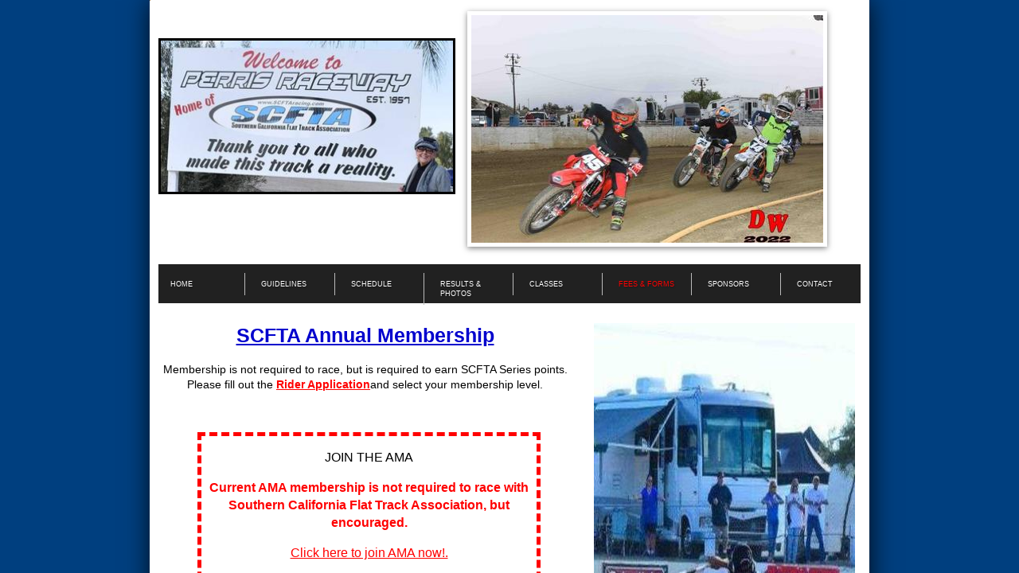

--- FILE ---
content_type: text/html; charset=utf-8
request_url: http://www.scftaracing.com/fees---forms.html
body_size: 9366
content:
 <!DOCTYPE html><html lang="en" dir="ltr" data-tcc-ignore=""><head><title>SCFTA Racing Forms, Fees & Track Rental Info</title><meta http-equiv="content-type" content="text/html; charset=UTF-8"><meta http-equiv="X-UA-Compatible" content="IE=edge,chrome=1"><link rel="stylesheet" type="text/css" href="site.css?v="><script> if (typeof ($sf) === "undefined") { $sf = { baseUrl: "https://img1.wsimg.com/wst/v7/WSB7_J_20240326_1006_WSB-20055_4751/v2", skin: "app", preload: 0, require: { jquery: "https://img1.wsimg.com/wst/v7/WSB7_J_20240326_1006_WSB-20055_4751/v2/libs/jquery/jq.js", paths: { "wsbcore": "common/wsb/core", "knockout": "libs/knockout/knockout" } } }; } </script><script id="duel" src="//img1.wsimg.com/starfield/duel/v2.5.8/duel.js?appid=O3BkA5J1#TzNCa0E1SjF2Mi41Ljdwcm9k"></script><script> define('jquery', ['jq!starfield/jquery.mod'], function(m) { return m; }); define('appconfig', [], { documentDownloadBaseUrl: 'http://nebula.wsimg.com' }); </script><link rel="shortcut icon" href="//nebula.phx3.secureserver.net/4131e36957b16fc43669d1e12874eae7?AccessKeyId=A4C23F66B51B3B5FEFFA&disposition=0&alloworigin=1"><script src="https://www.paypal.com/sdk/js?client-id=AfSNbvQROhptMabvMOi3IpPCXBGzqe82Cu5sZFsnym1yRHHhQIEm8dq6yvvraqEMlvPzBn2NTHL34gr6&amp;components=messages" data-namespace="PayPalSDK"></script><meta http-equiv="Content-Location" content="fees---forms.html"><meta name="generator" content="Starfield Technologies; Website Builder 7.0.5350"><meta name="description" content="SCFTA Racing Forms, Fees & Track Rental Info"><meta property="og:type" content="website"><meta property="og:title" content="SCFTA Racing Forms, Fees & Track Rental Info"><meta property="og:site_name" content="Southern California Flat Track Association"><meta property="og:url" content="http://www.scftaracing.com/fees---forms.html"><meta property="og:description" content="SCFTA Racing Forms, Fees & Track Rental Info"><meta property="og:image" content="//nebula.wsimg.com/0e772b5e706cff3228258cd8d7935077?AccessKeyId=A4C23F66B51B3B5FEFFA&disposition=0&alloworigin=1"></head><body><style data-inline-fonts>/* vietnamese */
@font-face {
  font-family: 'Allura';
  font-style: normal;
  font-weight: 400;
  src: url(https://img1.wsimg.com/gfonts/s/allura/v23/9oRPNYsQpS4zjuA_hAgWDto.woff2) format('woff2');
  unicode-range: U+0102-0103, U+0110-0111, U+0128-0129, U+0168-0169, U+01A0-01A1, U+01AF-01B0, U+0300-0301, U+0303-0304, U+0308-0309, U+0323, U+0329, U+1EA0-1EF9, U+20AB;
}
/* latin-ext */
@font-face {
  font-family: 'Allura';
  font-style: normal;
  font-weight: 400;
  src: url(https://img1.wsimg.com/gfonts/s/allura/v23/9oRPNYsQpS4zjuA_hQgWDto.woff2) format('woff2');
  unicode-range: U+0100-02BA, U+02BD-02C5, U+02C7-02CC, U+02CE-02D7, U+02DD-02FF, U+0304, U+0308, U+0329, U+1D00-1DBF, U+1E00-1E9F, U+1EF2-1EFF, U+2020, U+20A0-20AB, U+20AD-20C0, U+2113, U+2C60-2C7F, U+A720-A7FF;
}
/* latin */
@font-face {
  font-family: 'Allura';
  font-style: normal;
  font-weight: 400;
  src: url(https://img1.wsimg.com/gfonts/s/allura/v23/9oRPNYsQpS4zjuA_iwgW.woff2) format('woff2');
  unicode-range: U+0000-00FF, U+0131, U+0152-0153, U+02BB-02BC, U+02C6, U+02DA, U+02DC, U+0304, U+0308, U+0329, U+2000-206F, U+20AC, U+2122, U+2191, U+2193, U+2212, U+2215, U+FEFF, U+FFFD;
}
/* cyrillic */
@font-face {
  font-family: 'Amatic SC';
  font-style: normal;
  font-weight: 400;
  src: url(https://img1.wsimg.com/gfonts/s/amaticsc/v28/TUZyzwprpvBS1izr_vOEDuSfQZQ.woff2) format('woff2');
  unicode-range: U+0301, U+0400-045F, U+0490-0491, U+04B0-04B1, U+2116;
}
/* hebrew */
@font-face {
  font-family: 'Amatic SC';
  font-style: normal;
  font-weight: 400;
  src: url(https://img1.wsimg.com/gfonts/s/amaticsc/v28/TUZyzwprpvBS1izr_vOECOSfQZQ.woff2) format('woff2');
  unicode-range: U+0307-0308, U+0590-05FF, U+200C-2010, U+20AA, U+25CC, U+FB1D-FB4F;
}
/* vietnamese */
@font-face {
  font-family: 'Amatic SC';
  font-style: normal;
  font-weight: 400;
  src: url(https://img1.wsimg.com/gfonts/s/amaticsc/v28/TUZyzwprpvBS1izr_vOEBeSfQZQ.woff2) format('woff2');
  unicode-range: U+0102-0103, U+0110-0111, U+0128-0129, U+0168-0169, U+01A0-01A1, U+01AF-01B0, U+0300-0301, U+0303-0304, U+0308-0309, U+0323, U+0329, U+1EA0-1EF9, U+20AB;
}
/* latin-ext */
@font-face {
  font-family: 'Amatic SC';
  font-style: normal;
  font-weight: 400;
  src: url(https://img1.wsimg.com/gfonts/s/amaticsc/v28/TUZyzwprpvBS1izr_vOEBOSfQZQ.woff2) format('woff2');
  unicode-range: U+0100-02BA, U+02BD-02C5, U+02C7-02CC, U+02CE-02D7, U+02DD-02FF, U+0304, U+0308, U+0329, U+1D00-1DBF, U+1E00-1E9F, U+1EF2-1EFF, U+2020, U+20A0-20AB, U+20AD-20C0, U+2113, U+2C60-2C7F, U+A720-A7FF;
}
/* latin */
@font-face {
  font-family: 'Amatic SC';
  font-style: normal;
  font-weight: 400;
  src: url(https://img1.wsimg.com/gfonts/s/amaticsc/v28/TUZyzwprpvBS1izr_vOECuSf.woff2) format('woff2');
  unicode-range: U+0000-00FF, U+0131, U+0152-0153, U+02BB-02BC, U+02C6, U+02DA, U+02DC, U+0304, U+0308, U+0329, U+2000-206F, U+20AC, U+2122, U+2191, U+2193, U+2212, U+2215, U+FEFF, U+FFFD;
}
/* vietnamese */
@font-face {
  font-family: 'Arizonia';
  font-style: normal;
  font-weight: 400;
  src: url(https://img1.wsimg.com/gfonts/s/arizonia/v23/neIIzCemt4A5qa7mv5WOFqwKUQ.woff2) format('woff2');
  unicode-range: U+0102-0103, U+0110-0111, U+0128-0129, U+0168-0169, U+01A0-01A1, U+01AF-01B0, U+0300-0301, U+0303-0304, U+0308-0309, U+0323, U+0329, U+1EA0-1EF9, U+20AB;
}
/* latin-ext */
@font-face {
  font-family: 'Arizonia';
  font-style: normal;
  font-weight: 400;
  src: url(https://img1.wsimg.com/gfonts/s/arizonia/v23/neIIzCemt4A5qa7mv5WPFqwKUQ.woff2) format('woff2');
  unicode-range: U+0100-02BA, U+02BD-02C5, U+02C7-02CC, U+02CE-02D7, U+02DD-02FF, U+0304, U+0308, U+0329, U+1D00-1DBF, U+1E00-1E9F, U+1EF2-1EFF, U+2020, U+20A0-20AB, U+20AD-20C0, U+2113, U+2C60-2C7F, U+A720-A7FF;
}
/* latin */
@font-face {
  font-family: 'Arizonia';
  font-style: normal;
  font-weight: 400;
  src: url(https://img1.wsimg.com/gfonts/s/arizonia/v23/neIIzCemt4A5qa7mv5WBFqw.woff2) format('woff2');
  unicode-range: U+0000-00FF, U+0131, U+0152-0153, U+02BB-02BC, U+02C6, U+02DA, U+02DC, U+0304, U+0308, U+0329, U+2000-206F, U+20AC, U+2122, U+2191, U+2193, U+2212, U+2215, U+FEFF, U+FFFD;
}
/* latin */
@font-face {
  font-family: 'Averia Sans Libre';
  font-style: normal;
  font-weight: 400;
  src: url(https://img1.wsimg.com/gfonts/s/averiasanslibre/v20/ga6XaxZG_G5OvCf_rt7FH3B6BHLMEdVOEoI.woff2) format('woff2');
  unicode-range: U+0000-00FF, U+0131, U+0152-0153, U+02BB-02BC, U+02C6, U+02DA, U+02DC, U+0304, U+0308, U+0329, U+2000-206F, U+20AC, U+2122, U+2191, U+2193, U+2212, U+2215, U+FEFF, U+FFFD;
}
/* latin */
@font-face {
  font-family: 'Cabin Sketch';
  font-style: normal;
  font-weight: 400;
  src: url(https://img1.wsimg.com/gfonts/s/cabinsketch/v23/QGYpz_kZZAGCONcK2A4bGOj8mNhN.woff2) format('woff2');
  unicode-range: U+0000-00FF, U+0131, U+0152-0153, U+02BB-02BC, U+02C6, U+02DA, U+02DC, U+0304, U+0308, U+0329, U+2000-206F, U+20AC, U+2122, U+2191, U+2193, U+2212, U+2215, U+FEFF, U+FFFD;
}
/* vietnamese */
@font-face {
  font-family: 'Francois One';
  font-style: normal;
  font-weight: 400;
  src: url(https://img1.wsimg.com/gfonts/s/francoisone/v22/_Xmr-H4zszafZw3A-KPSZut9zgiRi_Y.woff2) format('woff2');
  unicode-range: U+0102-0103, U+0110-0111, U+0128-0129, U+0168-0169, U+01A0-01A1, U+01AF-01B0, U+0300-0301, U+0303-0304, U+0308-0309, U+0323, U+0329, U+1EA0-1EF9, U+20AB;
}
/* latin-ext */
@font-face {
  font-family: 'Francois One';
  font-style: normal;
  font-weight: 400;
  src: url(https://img1.wsimg.com/gfonts/s/francoisone/v22/_Xmr-H4zszafZw3A-KPSZut9zwiRi_Y.woff2) format('woff2');
  unicode-range: U+0100-02BA, U+02BD-02C5, U+02C7-02CC, U+02CE-02D7, U+02DD-02FF, U+0304, U+0308, U+0329, U+1D00-1DBF, U+1E00-1E9F, U+1EF2-1EFF, U+2020, U+20A0-20AB, U+20AD-20C0, U+2113, U+2C60-2C7F, U+A720-A7FF;
}
/* latin */
@font-face {
  font-family: 'Francois One';
  font-style: normal;
  font-weight: 400;
  src: url(https://img1.wsimg.com/gfonts/s/francoisone/v22/_Xmr-H4zszafZw3A-KPSZut9wQiR.woff2) format('woff2');
  unicode-range: U+0000-00FF, U+0131, U+0152-0153, U+02BB-02BC, U+02C6, U+02DA, U+02DC, U+0304, U+0308, U+0329, U+2000-206F, U+20AC, U+2122, U+2191, U+2193, U+2212, U+2215, U+FEFF, U+FFFD;
}
/* latin-ext */
@font-face {
  font-family: 'Fredericka the Great';
  font-style: normal;
  font-weight: 400;
  src: url(https://img1.wsimg.com/gfonts/s/frederickathegreat/v23/9Bt33CxNwt7aOctW2xjbCstzwVKsIBVV--StxbcVcg.woff2) format('woff2');
  unicode-range: U+0100-02BA, U+02BD-02C5, U+02C7-02CC, U+02CE-02D7, U+02DD-02FF, U+0304, U+0308, U+0329, U+1D00-1DBF, U+1E00-1E9F, U+1EF2-1EFF, U+2020, U+20A0-20AB, U+20AD-20C0, U+2113, U+2C60-2C7F, U+A720-A7FF;
}
/* latin */
@font-face {
  font-family: 'Fredericka the Great';
  font-style: normal;
  font-weight: 400;
  src: url(https://img1.wsimg.com/gfonts/s/frederickathegreat/v23/9Bt33CxNwt7aOctW2xjbCstzwVKsIBVV--Sjxbc.woff2) format('woff2');
  unicode-range: U+0000-00FF, U+0131, U+0152-0153, U+02BB-02BC, U+02C6, U+02DA, U+02DC, U+0304, U+0308, U+0329, U+2000-206F, U+20AC, U+2122, U+2191, U+2193, U+2212, U+2215, U+FEFF, U+FFFD;
}
/* latin */
@font-face {
  font-family: 'Jacques Francois Shadow';
  font-style: normal;
  font-weight: 400;
  src: url(https://img1.wsimg.com/gfonts/s/jacquesfrancoisshadow/v27/KR1FBtOz8PKTMk-kqdkLVrvR0ECFrB6Pin-2_p8Suno.woff2) format('woff2');
  unicode-range: U+0000-00FF, U+0131, U+0152-0153, U+02BB-02BC, U+02C6, U+02DA, U+02DC, U+0304, U+0308, U+0329, U+2000-206F, U+20AC, U+2122, U+2191, U+2193, U+2212, U+2215, U+FEFF, U+FFFD;
}
/* latin */
@font-face {
  font-family: 'Josefin Slab';
  font-style: normal;
  font-weight: 400;
  src: url(https://img1.wsimg.com/gfonts/s/josefinslab/v29/lW-swjwOK3Ps5GSJlNNkMalNpiZe_ldbOR4W71msR349Kg.woff2) format('woff2');
  unicode-range: U+0000-00FF, U+0131, U+0152-0153, U+02BB-02BC, U+02C6, U+02DA, U+02DC, U+0304, U+0308, U+0329, U+2000-206F, U+20AC, U+2122, U+2191, U+2193, U+2212, U+2215, U+FEFF, U+FFFD;
}
/* latin-ext */
@font-face {
  font-family: 'Kaushan Script';
  font-style: normal;
  font-weight: 400;
  src: url(https://img1.wsimg.com/gfonts/s/kaushanscript/v19/vm8vdRfvXFLG3OLnsO15WYS5DG72wNJHMw.woff2) format('woff2');
  unicode-range: U+0100-02BA, U+02BD-02C5, U+02C7-02CC, U+02CE-02D7, U+02DD-02FF, U+0304, U+0308, U+0329, U+1D00-1DBF, U+1E00-1E9F, U+1EF2-1EFF, U+2020, U+20A0-20AB, U+20AD-20C0, U+2113, U+2C60-2C7F, U+A720-A7FF;
}
/* latin */
@font-face {
  font-family: 'Kaushan Script';
  font-style: normal;
  font-weight: 400;
  src: url(https://img1.wsimg.com/gfonts/s/kaushanscript/v19/vm8vdRfvXFLG3OLnsO15WYS5DG74wNI.woff2) format('woff2');
  unicode-range: U+0000-00FF, U+0131, U+0152-0153, U+02BB-02BC, U+02C6, U+02DA, U+02DC, U+0304, U+0308, U+0329, U+2000-206F, U+20AC, U+2122, U+2191, U+2193, U+2212, U+2215, U+FEFF, U+FFFD;
}
/* latin-ext */
@font-face {
  font-family: 'Love Ya Like A Sister';
  font-style: normal;
  font-weight: 400;
  src: url(https://img1.wsimg.com/gfonts/s/loveyalikeasister/v23/R70EjzUBlOqPeouhFDfR80-0FhOqJubN-BeL-3xdgGE.woff2) format('woff2');
  unicode-range: U+0100-02BA, U+02BD-02C5, U+02C7-02CC, U+02CE-02D7, U+02DD-02FF, U+0304, U+0308, U+0329, U+1D00-1DBF, U+1E00-1E9F, U+1EF2-1EFF, U+2020, U+20A0-20AB, U+20AD-20C0, U+2113, U+2C60-2C7F, U+A720-A7FF;
}
/* latin */
@font-face {
  font-family: 'Love Ya Like A Sister';
  font-style: normal;
  font-weight: 400;
  src: url(https://img1.wsimg.com/gfonts/s/loveyalikeasister/v23/R70EjzUBlOqPeouhFDfR80-0FhOqJubN-BeL9Xxd.woff2) format('woff2');
  unicode-range: U+0000-00FF, U+0131, U+0152-0153, U+02BB-02BC, U+02C6, U+02DA, U+02DC, U+0304, U+0308, U+0329, U+2000-206F, U+20AC, U+2122, U+2191, U+2193, U+2212, U+2215, U+FEFF, U+FFFD;
}
/* cyrillic-ext */
@font-face {
  font-family: 'Merriweather';
  font-style: normal;
  font-weight: 400;
  font-stretch: 100%;
  src: url(https://img1.wsimg.com/gfonts/s/merriweather/v33/u-4D0qyriQwlOrhSvowK_l5UcA6zuSYEqOzpPe3HOZJ5eX1WtLaQwmYiScCmDxhtNOKl8yDr3icaGV31GvU.woff2) format('woff2');
  unicode-range: U+0460-052F, U+1C80-1C8A, U+20B4, U+2DE0-2DFF, U+A640-A69F, U+FE2E-FE2F;
}
/* cyrillic */
@font-face {
  font-family: 'Merriweather';
  font-style: normal;
  font-weight: 400;
  font-stretch: 100%;
  src: url(https://img1.wsimg.com/gfonts/s/merriweather/v33/u-4D0qyriQwlOrhSvowK_l5UcA6zuSYEqOzpPe3HOZJ5eX1WtLaQwmYiScCmDxhtNOKl8yDr3icaEF31GvU.woff2) format('woff2');
  unicode-range: U+0301, U+0400-045F, U+0490-0491, U+04B0-04B1, U+2116;
}
/* vietnamese */
@font-face {
  font-family: 'Merriweather';
  font-style: normal;
  font-weight: 400;
  font-stretch: 100%;
  src: url(https://img1.wsimg.com/gfonts/s/merriweather/v33/u-4D0qyriQwlOrhSvowK_l5UcA6zuSYEqOzpPe3HOZJ5eX1WtLaQwmYiScCmDxhtNOKl8yDr3icaG131GvU.woff2) format('woff2');
  unicode-range: U+0102-0103, U+0110-0111, U+0128-0129, U+0168-0169, U+01A0-01A1, U+01AF-01B0, U+0300-0301, U+0303-0304, U+0308-0309, U+0323, U+0329, U+1EA0-1EF9, U+20AB;
}
/* latin-ext */
@font-face {
  font-family: 'Merriweather';
  font-style: normal;
  font-weight: 400;
  font-stretch: 100%;
  src: url(https://img1.wsimg.com/gfonts/s/merriweather/v33/u-4D0qyriQwlOrhSvowK_l5UcA6zuSYEqOzpPe3HOZJ5eX1WtLaQwmYiScCmDxhtNOKl8yDr3icaGl31GvU.woff2) format('woff2');
  unicode-range: U+0100-02BA, U+02BD-02C5, U+02C7-02CC, U+02CE-02D7, U+02DD-02FF, U+0304, U+0308, U+0329, U+1D00-1DBF, U+1E00-1E9F, U+1EF2-1EFF, U+2020, U+20A0-20AB, U+20AD-20C0, U+2113, U+2C60-2C7F, U+A720-A7FF;
}
/* latin */
@font-face {
  font-family: 'Merriweather';
  font-style: normal;
  font-weight: 400;
  font-stretch: 100%;
  src: url(https://img1.wsimg.com/gfonts/s/merriweather/v33/u-4D0qyriQwlOrhSvowK_l5UcA6zuSYEqOzpPe3HOZJ5eX1WtLaQwmYiScCmDxhtNOKl8yDr3icaFF31.woff2) format('woff2');
  unicode-range: U+0000-00FF, U+0131, U+0152-0153, U+02BB-02BC, U+02C6, U+02DA, U+02DC, U+0304, U+0308, U+0329, U+2000-206F, U+20AC, U+2122, U+2191, U+2193, U+2212, U+2215, U+FEFF, U+FFFD;
}
/* latin-ext */
@font-face {
  font-family: 'Offside';
  font-style: normal;
  font-weight: 400;
  src: url(https://img1.wsimg.com/gfonts/s/offside/v26/HI_KiYMWKa9QrAykc5joR6-d.woff2) format('woff2');
  unicode-range: U+0100-02BA, U+02BD-02C5, U+02C7-02CC, U+02CE-02D7, U+02DD-02FF, U+0304, U+0308, U+0329, U+1D00-1DBF, U+1E00-1E9F, U+1EF2-1EFF, U+2020, U+20A0-20AB, U+20AD-20C0, U+2113, U+2C60-2C7F, U+A720-A7FF;
}
/* latin */
@font-face {
  font-family: 'Offside';
  font-style: normal;
  font-weight: 400;
  src: url(https://img1.wsimg.com/gfonts/s/offside/v26/HI_KiYMWKa9QrAykc5boRw.woff2) format('woff2');
  unicode-range: U+0000-00FF, U+0131, U+0152-0153, U+02BB-02BC, U+02C6, U+02DA, U+02DC, U+0304, U+0308, U+0329, U+2000-206F, U+20AC, U+2122, U+2191, U+2193, U+2212, U+2215, U+FEFF, U+FFFD;
}
/* cyrillic-ext */
@font-face {
  font-family: 'Open Sans';
  font-style: normal;
  font-weight: 400;
  font-stretch: 100%;
  src: url(https://img1.wsimg.com/gfonts/s/opensans/v44/memSYaGs126MiZpBA-UvWbX2vVnXBbObj2OVZyOOSr4dVJWUgsjZ0B4taVIGxA.woff2) format('woff2');
  unicode-range: U+0460-052F, U+1C80-1C8A, U+20B4, U+2DE0-2DFF, U+A640-A69F, U+FE2E-FE2F;
}
/* cyrillic */
@font-face {
  font-family: 'Open Sans';
  font-style: normal;
  font-weight: 400;
  font-stretch: 100%;
  src: url(https://img1.wsimg.com/gfonts/s/opensans/v44/memSYaGs126MiZpBA-UvWbX2vVnXBbObj2OVZyOOSr4dVJWUgsjZ0B4kaVIGxA.woff2) format('woff2');
  unicode-range: U+0301, U+0400-045F, U+0490-0491, U+04B0-04B1, U+2116;
}
/* greek-ext */
@font-face {
  font-family: 'Open Sans';
  font-style: normal;
  font-weight: 400;
  font-stretch: 100%;
  src: url(https://img1.wsimg.com/gfonts/s/opensans/v44/memSYaGs126MiZpBA-UvWbX2vVnXBbObj2OVZyOOSr4dVJWUgsjZ0B4saVIGxA.woff2) format('woff2');
  unicode-range: U+1F00-1FFF;
}
/* greek */
@font-face {
  font-family: 'Open Sans';
  font-style: normal;
  font-weight: 400;
  font-stretch: 100%;
  src: url(https://img1.wsimg.com/gfonts/s/opensans/v44/memSYaGs126MiZpBA-UvWbX2vVnXBbObj2OVZyOOSr4dVJWUgsjZ0B4jaVIGxA.woff2) format('woff2');
  unicode-range: U+0370-0377, U+037A-037F, U+0384-038A, U+038C, U+038E-03A1, U+03A3-03FF;
}
/* hebrew */
@font-face {
  font-family: 'Open Sans';
  font-style: normal;
  font-weight: 400;
  font-stretch: 100%;
  src: url(https://img1.wsimg.com/gfonts/s/opensans/v44/memSYaGs126MiZpBA-UvWbX2vVnXBbObj2OVZyOOSr4dVJWUgsjZ0B4iaVIGxA.woff2) format('woff2');
  unicode-range: U+0307-0308, U+0590-05FF, U+200C-2010, U+20AA, U+25CC, U+FB1D-FB4F;
}
/* math */
@font-face {
  font-family: 'Open Sans';
  font-style: normal;
  font-weight: 400;
  font-stretch: 100%;
  src: url(https://img1.wsimg.com/gfonts/s/opensans/v44/memSYaGs126MiZpBA-UvWbX2vVnXBbObj2OVZyOOSr4dVJWUgsjZ0B5caVIGxA.woff2) format('woff2');
  unicode-range: U+0302-0303, U+0305, U+0307-0308, U+0310, U+0312, U+0315, U+031A, U+0326-0327, U+032C, U+032F-0330, U+0332-0333, U+0338, U+033A, U+0346, U+034D, U+0391-03A1, U+03A3-03A9, U+03B1-03C9, U+03D1, U+03D5-03D6, U+03F0-03F1, U+03F4-03F5, U+2016-2017, U+2034-2038, U+203C, U+2040, U+2043, U+2047, U+2050, U+2057, U+205F, U+2070-2071, U+2074-208E, U+2090-209C, U+20D0-20DC, U+20E1, U+20E5-20EF, U+2100-2112, U+2114-2115, U+2117-2121, U+2123-214F, U+2190, U+2192, U+2194-21AE, U+21B0-21E5, U+21F1-21F2, U+21F4-2211, U+2213-2214, U+2216-22FF, U+2308-230B, U+2310, U+2319, U+231C-2321, U+2336-237A, U+237C, U+2395, U+239B-23B7, U+23D0, U+23DC-23E1, U+2474-2475, U+25AF, U+25B3, U+25B7, U+25BD, U+25C1, U+25CA, U+25CC, U+25FB, U+266D-266F, U+27C0-27FF, U+2900-2AFF, U+2B0E-2B11, U+2B30-2B4C, U+2BFE, U+3030, U+FF5B, U+FF5D, U+1D400-1D7FF, U+1EE00-1EEFF;
}
/* symbols */
@font-face {
  font-family: 'Open Sans';
  font-style: normal;
  font-weight: 400;
  font-stretch: 100%;
  src: url(https://img1.wsimg.com/gfonts/s/opensans/v44/memSYaGs126MiZpBA-UvWbX2vVnXBbObj2OVZyOOSr4dVJWUgsjZ0B5OaVIGxA.woff2) format('woff2');
  unicode-range: U+0001-000C, U+000E-001F, U+007F-009F, U+20DD-20E0, U+20E2-20E4, U+2150-218F, U+2190, U+2192, U+2194-2199, U+21AF, U+21E6-21F0, U+21F3, U+2218-2219, U+2299, U+22C4-22C6, U+2300-243F, U+2440-244A, U+2460-24FF, U+25A0-27BF, U+2800-28FF, U+2921-2922, U+2981, U+29BF, U+29EB, U+2B00-2BFF, U+4DC0-4DFF, U+FFF9-FFFB, U+10140-1018E, U+10190-1019C, U+101A0, U+101D0-101FD, U+102E0-102FB, U+10E60-10E7E, U+1D2C0-1D2D3, U+1D2E0-1D37F, U+1F000-1F0FF, U+1F100-1F1AD, U+1F1E6-1F1FF, U+1F30D-1F30F, U+1F315, U+1F31C, U+1F31E, U+1F320-1F32C, U+1F336, U+1F378, U+1F37D, U+1F382, U+1F393-1F39F, U+1F3A7-1F3A8, U+1F3AC-1F3AF, U+1F3C2, U+1F3C4-1F3C6, U+1F3CA-1F3CE, U+1F3D4-1F3E0, U+1F3ED, U+1F3F1-1F3F3, U+1F3F5-1F3F7, U+1F408, U+1F415, U+1F41F, U+1F426, U+1F43F, U+1F441-1F442, U+1F444, U+1F446-1F449, U+1F44C-1F44E, U+1F453, U+1F46A, U+1F47D, U+1F4A3, U+1F4B0, U+1F4B3, U+1F4B9, U+1F4BB, U+1F4BF, U+1F4C8-1F4CB, U+1F4D6, U+1F4DA, U+1F4DF, U+1F4E3-1F4E6, U+1F4EA-1F4ED, U+1F4F7, U+1F4F9-1F4FB, U+1F4FD-1F4FE, U+1F503, U+1F507-1F50B, U+1F50D, U+1F512-1F513, U+1F53E-1F54A, U+1F54F-1F5FA, U+1F610, U+1F650-1F67F, U+1F687, U+1F68D, U+1F691, U+1F694, U+1F698, U+1F6AD, U+1F6B2, U+1F6B9-1F6BA, U+1F6BC, U+1F6C6-1F6CF, U+1F6D3-1F6D7, U+1F6E0-1F6EA, U+1F6F0-1F6F3, U+1F6F7-1F6FC, U+1F700-1F7FF, U+1F800-1F80B, U+1F810-1F847, U+1F850-1F859, U+1F860-1F887, U+1F890-1F8AD, U+1F8B0-1F8BB, U+1F8C0-1F8C1, U+1F900-1F90B, U+1F93B, U+1F946, U+1F984, U+1F996, U+1F9E9, U+1FA00-1FA6F, U+1FA70-1FA7C, U+1FA80-1FA89, U+1FA8F-1FAC6, U+1FACE-1FADC, U+1FADF-1FAE9, U+1FAF0-1FAF8, U+1FB00-1FBFF;
}
/* vietnamese */
@font-face {
  font-family: 'Open Sans';
  font-style: normal;
  font-weight: 400;
  font-stretch: 100%;
  src: url(https://img1.wsimg.com/gfonts/s/opensans/v44/memSYaGs126MiZpBA-UvWbX2vVnXBbObj2OVZyOOSr4dVJWUgsjZ0B4vaVIGxA.woff2) format('woff2');
  unicode-range: U+0102-0103, U+0110-0111, U+0128-0129, U+0168-0169, U+01A0-01A1, U+01AF-01B0, U+0300-0301, U+0303-0304, U+0308-0309, U+0323, U+0329, U+1EA0-1EF9, U+20AB;
}
/* latin-ext */
@font-face {
  font-family: 'Open Sans';
  font-style: normal;
  font-weight: 400;
  font-stretch: 100%;
  src: url(https://img1.wsimg.com/gfonts/s/opensans/v44/memSYaGs126MiZpBA-UvWbX2vVnXBbObj2OVZyOOSr4dVJWUgsjZ0B4uaVIGxA.woff2) format('woff2');
  unicode-range: U+0100-02BA, U+02BD-02C5, U+02C7-02CC, U+02CE-02D7, U+02DD-02FF, U+0304, U+0308, U+0329, U+1D00-1DBF, U+1E00-1E9F, U+1EF2-1EFF, U+2020, U+20A0-20AB, U+20AD-20C0, U+2113, U+2C60-2C7F, U+A720-A7FF;
}
/* latin */
@font-face {
  font-family: 'Open Sans';
  font-style: normal;
  font-weight: 400;
  font-stretch: 100%;
  src: url(https://img1.wsimg.com/gfonts/s/opensans/v44/memSYaGs126MiZpBA-UvWbX2vVnXBbObj2OVZyOOSr4dVJWUgsjZ0B4gaVI.woff2) format('woff2');
  unicode-range: U+0000-00FF, U+0131, U+0152-0153, U+02BB-02BC, U+02C6, U+02DA, U+02DC, U+0304, U+0308, U+0329, U+2000-206F, U+20AC, U+2122, U+2191, U+2193, U+2212, U+2215, U+FEFF, U+FFFD;
}
/* cyrillic-ext */
@font-face {
  font-family: 'Oswald';
  font-style: normal;
  font-weight: 400;
  src: url(https://img1.wsimg.com/gfonts/s/oswald/v57/TK3_WkUHHAIjg75cFRf3bXL8LICs1_FvsUtiZTaR.woff2) format('woff2');
  unicode-range: U+0460-052F, U+1C80-1C8A, U+20B4, U+2DE0-2DFF, U+A640-A69F, U+FE2E-FE2F;
}
/* cyrillic */
@font-face {
  font-family: 'Oswald';
  font-style: normal;
  font-weight: 400;
  src: url(https://img1.wsimg.com/gfonts/s/oswald/v57/TK3_WkUHHAIjg75cFRf3bXL8LICs1_FvsUJiZTaR.woff2) format('woff2');
  unicode-range: U+0301, U+0400-045F, U+0490-0491, U+04B0-04B1, U+2116;
}
/* vietnamese */
@font-face {
  font-family: 'Oswald';
  font-style: normal;
  font-weight: 400;
  src: url(https://img1.wsimg.com/gfonts/s/oswald/v57/TK3_WkUHHAIjg75cFRf3bXL8LICs1_FvsUliZTaR.woff2) format('woff2');
  unicode-range: U+0102-0103, U+0110-0111, U+0128-0129, U+0168-0169, U+01A0-01A1, U+01AF-01B0, U+0300-0301, U+0303-0304, U+0308-0309, U+0323, U+0329, U+1EA0-1EF9, U+20AB;
}
/* latin-ext */
@font-face {
  font-family: 'Oswald';
  font-style: normal;
  font-weight: 400;
  src: url(https://img1.wsimg.com/gfonts/s/oswald/v57/TK3_WkUHHAIjg75cFRf3bXL8LICs1_FvsUhiZTaR.woff2) format('woff2');
  unicode-range: U+0100-02BA, U+02BD-02C5, U+02C7-02CC, U+02CE-02D7, U+02DD-02FF, U+0304, U+0308, U+0329, U+1D00-1DBF, U+1E00-1E9F, U+1EF2-1EFF, U+2020, U+20A0-20AB, U+20AD-20C0, U+2113, U+2C60-2C7F, U+A720-A7FF;
}
/* latin */
@font-face {
  font-family: 'Oswald';
  font-style: normal;
  font-weight: 400;
  src: url(https://img1.wsimg.com/gfonts/s/oswald/v57/TK3_WkUHHAIjg75cFRf3bXL8LICs1_FvsUZiZQ.woff2) format('woff2');
  unicode-range: U+0000-00FF, U+0131, U+0152-0153, U+02BB-02BC, U+02C6, U+02DA, U+02DC, U+0304, U+0308, U+0329, U+2000-206F, U+20AC, U+2122, U+2191, U+2193, U+2212, U+2215, U+FEFF, U+FFFD;
}
/* latin-ext */
@font-face {
  font-family: 'Over the Rainbow';
  font-style: normal;
  font-weight: 400;
  src: url(https://img1.wsimg.com/gfonts/s/overtherainbow/v23/11haGoXG1k_HKhMLUWz7Mc7vvW5ulvqs9eA2.woff2) format('woff2');
  unicode-range: U+0100-02BA, U+02BD-02C5, U+02C7-02CC, U+02CE-02D7, U+02DD-02FF, U+0304, U+0308, U+0329, U+1D00-1DBF, U+1E00-1E9F, U+1EF2-1EFF, U+2020, U+20A0-20AB, U+20AD-20C0, U+2113, U+2C60-2C7F, U+A720-A7FF;
}
/* latin */
@font-face {
  font-family: 'Over the Rainbow';
  font-style: normal;
  font-weight: 400;
  src: url(https://img1.wsimg.com/gfonts/s/overtherainbow/v23/11haGoXG1k_HKhMLUWz7Mc7vvW5ulvSs9Q.woff2) format('woff2');
  unicode-range: U+0000-00FF, U+0131, U+0152-0153, U+02BB-02BC, U+02C6, U+02DA, U+02DC, U+0304, U+0308, U+0329, U+2000-206F, U+20AC, U+2122, U+2191, U+2193, U+2212, U+2215, U+FEFF, U+FFFD;
}
/* cyrillic-ext */
@font-face {
  font-family: 'Pacifico';
  font-style: normal;
  font-weight: 400;
  src: url(https://img1.wsimg.com/gfonts/s/pacifico/v23/FwZY7-Qmy14u9lezJ-6K6MmTpA.woff2) format('woff2');
  unicode-range: U+0460-052F, U+1C80-1C8A, U+20B4, U+2DE0-2DFF, U+A640-A69F, U+FE2E-FE2F;
}
/* cyrillic */
@font-face {
  font-family: 'Pacifico';
  font-style: normal;
  font-weight: 400;
  src: url(https://img1.wsimg.com/gfonts/s/pacifico/v23/FwZY7-Qmy14u9lezJ-6D6MmTpA.woff2) format('woff2');
  unicode-range: U+0301, U+0400-045F, U+0490-0491, U+04B0-04B1, U+2116;
}
/* vietnamese */
@font-face {
  font-family: 'Pacifico';
  font-style: normal;
  font-weight: 400;
  src: url(https://img1.wsimg.com/gfonts/s/pacifico/v23/FwZY7-Qmy14u9lezJ-6I6MmTpA.woff2) format('woff2');
  unicode-range: U+0102-0103, U+0110-0111, U+0128-0129, U+0168-0169, U+01A0-01A1, U+01AF-01B0, U+0300-0301, U+0303-0304, U+0308-0309, U+0323, U+0329, U+1EA0-1EF9, U+20AB;
}
/* latin-ext */
@font-face {
  font-family: 'Pacifico';
  font-style: normal;
  font-weight: 400;
  src: url(https://img1.wsimg.com/gfonts/s/pacifico/v23/FwZY7-Qmy14u9lezJ-6J6MmTpA.woff2) format('woff2');
  unicode-range: U+0100-02BA, U+02BD-02C5, U+02C7-02CC, U+02CE-02D7, U+02DD-02FF, U+0304, U+0308, U+0329, U+1D00-1DBF, U+1E00-1E9F, U+1EF2-1EFF, U+2020, U+20A0-20AB, U+20AD-20C0, U+2113, U+2C60-2C7F, U+A720-A7FF;
}
/* latin */
@font-face {
  font-family: 'Pacifico';
  font-style: normal;
  font-weight: 400;
  src: url(https://img1.wsimg.com/gfonts/s/pacifico/v23/FwZY7-Qmy14u9lezJ-6H6Mk.woff2) format('woff2');
  unicode-range: U+0000-00FF, U+0131, U+0152-0153, U+02BB-02BC, U+02C6, U+02DA, U+02DC, U+0304, U+0308, U+0329, U+2000-206F, U+20AC, U+2122, U+2191, U+2193, U+2212, U+2215, U+FEFF, U+FFFD;
}
/* latin-ext */
@font-face {
  font-family: 'Romanesco';
  font-style: normal;
  font-weight: 400;
  src: url(https://img1.wsimg.com/gfonts/s/romanesco/v22/w8gYH2ozQOY7_r_J7mSX1XYKmOo.woff2) format('woff2');
  unicode-range: U+0100-02BA, U+02BD-02C5, U+02C7-02CC, U+02CE-02D7, U+02DD-02FF, U+0304, U+0308, U+0329, U+1D00-1DBF, U+1E00-1E9F, U+1EF2-1EFF, U+2020, U+20A0-20AB, U+20AD-20C0, U+2113, U+2C60-2C7F, U+A720-A7FF;
}
/* latin */
@font-face {
  font-family: 'Romanesco';
  font-style: normal;
  font-weight: 400;
  src: url(https://img1.wsimg.com/gfonts/s/romanesco/v22/w8gYH2ozQOY7_r_J7mSX23YK.woff2) format('woff2');
  unicode-range: U+0000-00FF, U+0131, U+0152-0153, U+02BB-02BC, U+02C6, U+02DA, U+02DC, U+0304, U+0308, U+0329, U+2000-206F, U+20AC, U+2122, U+2191, U+2193, U+2212, U+2215, U+FEFF, U+FFFD;
}
/* latin-ext */
@font-face {
  font-family: 'Sacramento';
  font-style: normal;
  font-weight: 400;
  src: url(https://img1.wsimg.com/gfonts/s/sacramento/v17/buEzpo6gcdjy0EiZMBUG4CMf_exL.woff2) format('woff2');
  unicode-range: U+0100-02BA, U+02BD-02C5, U+02C7-02CC, U+02CE-02D7, U+02DD-02FF, U+0304, U+0308, U+0329, U+1D00-1DBF, U+1E00-1E9F, U+1EF2-1EFF, U+2020, U+20A0-20AB, U+20AD-20C0, U+2113, U+2C60-2C7F, U+A720-A7FF;
}
/* latin */
@font-face {
  font-family: 'Sacramento';
  font-style: normal;
  font-weight: 400;
  src: url(https://img1.wsimg.com/gfonts/s/sacramento/v17/buEzpo6gcdjy0EiZMBUG4C0f_Q.woff2) format('woff2');
  unicode-range: U+0000-00FF, U+0131, U+0152-0153, U+02BB-02BC, U+02C6, U+02DA, U+02DC, U+0304, U+0308, U+0329, U+2000-206F, U+20AC, U+2122, U+2191, U+2193, U+2212, U+2215, U+FEFF, U+FFFD;
}
/* latin-ext */
@font-face {
  font-family: 'Seaweed Script';
  font-style: normal;
  font-weight: 400;
  src: url(https://img1.wsimg.com/gfonts/s/seaweedscript/v17/bx6cNx6Tne2pxOATYE8C_Rsoe3WA8qY2VQ.woff2) format('woff2');
  unicode-range: U+0100-02BA, U+02BD-02C5, U+02C7-02CC, U+02CE-02D7, U+02DD-02FF, U+0304, U+0308, U+0329, U+1D00-1DBF, U+1E00-1E9F, U+1EF2-1EFF, U+2020, U+20A0-20AB, U+20AD-20C0, U+2113, U+2C60-2C7F, U+A720-A7FF;
}
/* latin */
@font-face {
  font-family: 'Seaweed Script';
  font-style: normal;
  font-weight: 400;
  src: url(https://img1.wsimg.com/gfonts/s/seaweedscript/v17/bx6cNx6Tne2pxOATYE8C_Rsoe3WO8qY.woff2) format('woff2');
  unicode-range: U+0000-00FF, U+0131, U+0152-0153, U+02BB-02BC, U+02C6, U+02DA, U+02DC, U+0304, U+0308, U+0329, U+2000-206F, U+20AC, U+2122, U+2191, U+2193, U+2212, U+2215, U+FEFF, U+FFFD;
}
/* latin-ext */
@font-face {
  font-family: 'Special Elite';
  font-style: normal;
  font-weight: 400;
  src: url(https://img1.wsimg.com/gfonts/s/specialelite/v20/XLYgIZbkc4JPUL5CVArUVL0ntn4OSEFt.woff2) format('woff2');
  unicode-range: U+0100-02BA, U+02BD-02C5, U+02C7-02CC, U+02CE-02D7, U+02DD-02FF, U+0304, U+0308, U+0329, U+1D00-1DBF, U+1E00-1E9F, U+1EF2-1EFF, U+2020, U+20A0-20AB, U+20AD-20C0, U+2113, U+2C60-2C7F, U+A720-A7FF;
}
/* latin */
@font-face {
  font-family: 'Special Elite';
  font-style: normal;
  font-weight: 400;
  src: url(https://img1.wsimg.com/gfonts/s/specialelite/v20/XLYgIZbkc4JPUL5CVArUVL0ntnAOSA.woff2) format('woff2');
  unicode-range: U+0000-00FF, U+0131, U+0152-0153, U+02BB-02BC, U+02C6, U+02DA, U+02DC, U+0304, U+0308, U+0329, U+2000-206F, U+20AC, U+2122, U+2191, U+2193, U+2212, U+2215, U+FEFF, U+FFFD;
}

/* cyrillic-ext */
@font-face {
  font-family: 'Fjalla One';
  font-style: normal;
  font-weight: 400;
  src: url(https://img1.wsimg.com/gfonts/s/fjallaone/v16/Yq6R-LCAWCX3-6Ky7FAFrOx6kigt.woff2) format('woff2');
  unicode-range: U+0460-052F, U+1C80-1C8A, U+20B4, U+2DE0-2DFF, U+A640-A69F, U+FE2E-FE2F;
}
/* vietnamese */
@font-face {
  font-family: 'Fjalla One';
  font-style: normal;
  font-weight: 400;
  src: url(https://img1.wsimg.com/gfonts/s/fjallaone/v16/Yq6R-LCAWCX3-6Ky7FAFrO56kigt.woff2) format('woff2');
  unicode-range: U+0102-0103, U+0110-0111, U+0128-0129, U+0168-0169, U+01A0-01A1, U+01AF-01B0, U+0300-0301, U+0303-0304, U+0308-0309, U+0323, U+0329, U+1EA0-1EF9, U+20AB;
}
/* latin-ext */
@font-face {
  font-family: 'Fjalla One';
  font-style: normal;
  font-weight: 400;
  src: url(https://img1.wsimg.com/gfonts/s/fjallaone/v16/Yq6R-LCAWCX3-6Ky7FAFrO96kigt.woff2) format('woff2');
  unicode-range: U+0100-02BA, U+02BD-02C5, U+02C7-02CC, U+02CE-02D7, U+02DD-02FF, U+0304, U+0308, U+0329, U+1D00-1DBF, U+1E00-1E9F, U+1EF2-1EFF, U+2020, U+20A0-20AB, U+20AD-20C0, U+2113, U+2C60-2C7F, U+A720-A7FF;
}
/* latin */
@font-face {
  font-family: 'Fjalla One';
  font-style: normal;
  font-weight: 400;
  src: url(https://img1.wsimg.com/gfonts/s/fjallaone/v16/Yq6R-LCAWCX3-6Ky7FAFrOF6kg.woff2) format('woff2');
  unicode-range: U+0000-00FF, U+0131, U+0152-0153, U+02BB-02BC, U+02C6, U+02DA, U+02DC, U+0304, U+0308, U+0329, U+2000-206F, U+20AC, U+2122, U+2191, U+2193, U+2212, U+2215, U+FEFF, U+FFFD;
}
</style><style type="text/css"> #wsb-element-6bf2d40c-b7bf-4d5d-9ee2-a6d5eca1d646{top:0px;left:0px;position:absolute;z-index:225}#wsb-element-6bf2d40c-b7bf-4d5d-9ee2-a6d5eca1d646 .wsb-image-inner{padding:0px}#wsb-element-6bf2d40c-b7bf-4d5d-9ee2-a6d5eca1d646 .wsb-image-inner div{width:1px;height:1px;position:relative;overflow:hidden}#wsb-element-6bf2d40c-b7bf-4d5d-9ee2-a6d5eca1d646 img{position:absolute}#wsb-element-69fc68cf-b762-49b6-9697-70f41e5fd37b{top:0px;left:0px;position:absolute;z-index:271}#wsb-element-69fc68cf-b762-49b6-9697-70f41e5fd37b .wsb-image-inner{padding:0px}#wsb-element-69fc68cf-b762-49b6-9697-70f41e5fd37b .wsb-image-inner div{width:1px;height:1px;position:relative;overflow:hidden}#wsb-element-69fc68cf-b762-49b6-9697-70f41e5fd37b img{position:absolute}#wsb-element-5d26c00a-c7d1-4ebe-8490-52b5697359da{top:332px;left:11px;position:absolute;z-index:21}#wsb-element-5d26c00a-c7d1-4ebe-8490-52b5697359da .wsb-shape{width:882px;height:49px;box-sizing:content-box;-moz-box-sizing:content-box}#wsb-element-d820cac2-c52f-4dd3-90e3-5769a5232947{top:406px;left:558px;position:absolute;z-index:179}#wsb-element-d820cac2-c52f-4dd3-90e3-5769a5232947 .wsb-image-inner{}#wsb-element-d820cac2-c52f-4dd3-90e3-5769a5232947 .wsb-image-inner div{width:328px;height:758px;position:relative;overflow:hidden}#wsb-element-d820cac2-c52f-4dd3-90e3-5769a5232947 img{position:absolute}#wsb-element-27727d6e-ac9f-49b1-bdf4-bf2d14587bfe{top:1187px;left:27px;position:absolute;z-index:514}#wsb-element-27727d6e-ac9f-49b1-bdf4-bf2d14587bfe .wsb-image-inner{}#wsb-element-27727d6e-ac9f-49b1-bdf4-bf2d14587bfe .wsb-image-inner div{width:141px;height:107.19px;position:relative;overflow:hidden}#wsb-element-27727d6e-ac9f-49b1-bdf4-bf2d14587bfe img{position:absolute}#wsb-element-e06b6591-6b83-4a9a-afd6-5d65fcb58527{top:23px;left:-2.5px;position:absolute;z-index:39}#wsb-element-e06b6591-6b83-4a9a-afd6-5d65fcb58527 .txt{padding:0px;background:#0000bf;width:906px;height:35px}#wsb-element-a8669b6e-8881-4db8-9cdf-1a4dd4e8a9c3{top:343px;left:5.5px;position:absolute;z-index:22}#wsb-element-a8669b6e-8881-4db8-9cdf-1a4dd4e8a9c3{width:898px;height:39px}#wsb-element-6d6fc941-dcfc-480a-b9a7-eb5f6a17d65d{top:0px;left:0px;position:absolute;z-index:318}#wsb-element-6d6fc941-dcfc-480a-b9a7-eb5f6a17d65d .wsb-image-inner{padding:0px}#wsb-element-6d6fc941-dcfc-480a-b9a7-eb5f6a17d65d .wsb-image-inner div{width:1px;height:1px;position:relative;overflow:hidden}#wsb-element-6d6fc941-dcfc-480a-b9a7-eb5f6a17d65d img{position:absolute}#wsb-element-e5d7e3ef-21b4-4bfd-9d6e-130a7c0cb141{top:1047px;left:569px;position:absolute;z-index:210}#wsb-element-e5d7e3ef-21b4-4bfd-9d6e-130a7c0cb141 .wsb-image-inner{}#wsb-element-e5d7e3ef-21b4-4bfd-9d6e-130a7c0cb141 .wsb-image-inner div{width:306px;height:98px;position:relative;overflow:hidden}#wsb-element-e5d7e3ef-21b4-4bfd-9d6e-130a7c0cb141 img{position:absolute}#wsb-element-5b4e3bdb-04c8-476f-ba79-0120bacdf99f{top:48px;left:11px;position:absolute;z-index:237}#wsb-element-5b4e3bdb-04c8-476f-ba79-0120bacdf99f .wsb-image-inner{border:solid 3px #000;padding:0px}#wsb-element-5b4e3bdb-04c8-476f-ba79-0120bacdf99f .wsb-image-inner div{width:367px;height:190px;position:relative;overflow:hidden}#wsb-element-5b4e3bdb-04c8-476f-ba79-0120bacdf99f img{position:absolute}#wsb-element-ef7c6676-405d-4ef9-b8ad-28c1e430e86c{top:14px;left:399px;position:absolute;z-index:372}#wsb-element-ef7c6676-405d-4ef9-b8ad-28c1e430e86c .wsb-image-inner{}#wsb-element-ef7c6676-405d-4ef9-b8ad-28c1e430e86c .wsb-image-inner div{width:442px;height:286px;position:relative;overflow:hidden}#wsb-element-ef7c6676-405d-4ef9-b8ad-28c1e430e86c img{position:absolute}#wsb-element-8ee40cb8-e61f-4833-8b65-f527752e8780{top:804px;left:214px;position:absolute;z-index:510}#wsb-element-8ee40cb8-e61f-4833-8b65-f527752e8780 .wsb-image-inner{}#wsb-element-8ee40cb8-e61f-4833-8b65-f527752e8780 .wsb-image-inner div{width:113px;height:37px;position:relative;overflow:hidden}#wsb-element-8ee40cb8-e61f-4833-8b65-f527752e8780 img{position:absolute}#wsb-element-acf287ff-6c1c-44a4-8ecf-cd17e870ac21{top:1215.6px;left:188px;position:absolute;z-index:513}#wsb-element-acf287ff-6c1c-44a4-8ecf-cd17e870ac21 .txt{width:658px;height:50px}#wsb-element-bb1cfc01-ab99-4039-b405-25a5db7b22dc{top:1329px;left:29px;position:absolute;z-index:511}#wsb-element-bb1cfc01-ab99-4039-b405-25a5db7b22dc .txt{border:solid 3px red;-webkit-border-radius:6px;-moz-border-radius:6px;-o-border-radius:6px;border-radius:6px;padding:0px;background:#fff;width:828px;height:78px}#wsb-element-3bd4e29e-b11b-4195-baa7-1317d31746c3{top:543px;left:60px;position:absolute;z-index:508}#wsb-element-3bd4e29e-b11b-4195-baa7-1317d31746c3 .txt{border:dashed 5px red;padding:0px;background:#fff;width:421px;height:219px}#wsb-element-b7bcc773-3050-4052-b082-cfd247741ed8{top:404px;left:11px;position:absolute;z-index:176}#wsb-element-b7bcc773-3050-4052-b082-cfd247741ed8 .txt{width:519px;height:109px}#wsb-element-789af6a4-f04b-4548-a92e-8dceb80f5bbf{top:862px;left:27px;position:absolute;z-index:512}#wsb-element-789af6a4-f04b-4548-a92e-8dceb80f5bbf .txt{width:511px;height:282px} </style><div class="wsb-canvas body" style="background-color: #003f7f; background-position-x: center; background-position-y: center; background-position: center center; background-repeat: no-repeat; position: fixed; top: 0; bottom: 0; left: 0; right: 0; width: 100%; height: 100%; overflow: hidden;"><div class="wsb-canvas-page-container" style="position: absolute; top: 0; bottom: 0; left: 0; right: 0; width: 100%; height: 100%; overflow: auto;"><div id="wsb-canvas-template-page" class="wsb-canvas-page page" style="height: 2012px; margin: auto; width: 904px; background-color: #ffffff; position: relative; margin-top: 0px"><div id="wsb-canvas-template-container" style="position: absolute;"> <div id="wsb-element-6bf2d40c-b7bf-4d5d-9ee2-a6d5eca1d646" class="wsb-element-image" data-type="element"> <div class="wsb-image-inner "><div class="img"><img src="//nebula.wsimg.com/064477506155293c9bda0bb10861ecb3?AccessKeyId=A4C23F66B51B3B5FEFFA&amp;disposition=0&amp;alloworigin=1" style="vertical-align:middle;width:1px;height:1px;"></div></div> </div><div id="wsb-element-69fc68cf-b762-49b6-9697-70f41e5fd37b" class="wsb-element-image" data-type="element"> <div class="wsb-image-inner "><div class="img"><img src="//nebula.wsimg.com/1418d3c14e43737900aa296a3abf17aa?AccessKeyId=A4C23F66B51B3B5FEFFA&amp;disposition=0&amp;alloworigin=1" style="vertical-align:middle;width:1px;height:1px;"></div></div> </div><div id="wsb-element-5d26c00a-c7d1-4ebe-8490-52b5697359da" class="wsb-element-shape" data-type="element"> <div class="wsb-shape shape_grey "></div> </div><div id="wsb-element-d820cac2-c52f-4dd3-90e3-5769a5232947" class="wsb-element-image" data-type="element"> <div class="wsb-image-inner "><div class="img"><img src="//nebula.wsimg.com/3d6d8b971f02e531e94dc7254760ed77?AccessKeyId=A4C23F66B51B3B5FEFFA&amp;disposition=0&amp;alloworigin=1" style="vertical-align:middle;width:328px;height:758px;"></div></div> </div><div id="wsb-element-27727d6e-ac9f-49b1-bdf4-bf2d14587bfe" class="wsb-element-image" data-type="element"> <div class="wsb-image-inner "><div class="img"><img src="//nebula.wsimg.com/37bece3c42c4a35664bf45bbfaa21288?AccessKeyId=A4C23F66B51B3B5FEFFA&amp;disposition=0&amp;alloworigin=1" style="vertical-align:middle;width:141px;height:107px;"></div></div> </div><div id="wsb-element-a8669b6e-8881-4db8-9cdf-1a4dd4e8a9c3" class="wsb-element-navigation" data-type="element"> <script type="text/javascript"> require(['designer/app/builder/ui/canvas/elements/navigation/subNavigation'], function (subnav) { subnav.initialize(); }); </script><div style="width: 898px; height: 39px;" class="wsb-nav nav_theme nav-text-left nav-horizontal nav-btn-left nav-equal-width wsb-navigation-rendered-top-level-container" id="wsb-nav-a8669b6e-8881-4db8-9cdf-1a4dd4e8a9c3"><style> #wsb-nav-a8669b6e-8881-4db8-9cdf-1a4dd4e8a9c3.wsb-navigation-rendered-top-level-container ul > li > a {font-family:Arial, Helvetica, sans-serif;color:#ffffff;} #wsb-nav-a8669b6e-8881-4db8-9cdf-1a4dd4e8a9c3.wsb-navigation-rendered-top-level-container > ul > li > a {font-size:9px;} #wsb-nav-a8669b6e-8881-4db8-9cdf-1a4dd4e8a9c3.wsb-navigation-rendered-top-level-container ul > li:hover, #wsb-nav-a8669b6e-8881-4db8-9cdf-1a4dd4e8a9c3.wsb-navigation-rendered-top-level-container ul > li:hover > a, #wsb-nav-a8669b6e-8881-4db8-9cdf-1a4dd4e8a9c3.wsb-navigation-rendered-top-level-container ul > li.active:hover, #wsb-nav-a8669b6e-8881-4db8-9cdf-1a4dd4e8a9c3.wsb-navigation-rendered-top-level-container ul > li.active > a:hover, #wsb-nav-a8669b6e-8881-4db8-9cdf-1a4dd4e8a9c3.wsb-navigation-rendered-top-level-container ul > li.active .nav-subnav li:hover, #wsb-nav-a8669b6e-8881-4db8-9cdf-1a4dd4e8a9c3.wsb-navigation-rendered-top-level-container ul > li.active .nav-subnav li:hover > a {background-color: !important;color:#aad4ff !important;} #wsb-nav-a8669b6e-8881-4db8-9cdf-1a4dd4e8a9c3.wsb-navigation-rendered-top-level-container > ul.wsb-navigation-rendered-top-level-menu > li.active, #wsb-nav-a8669b6e-8881-4db8-9cdf-1a4dd4e8a9c3.wsb-navigation-rendered-top-level-container > ul.wsb-navigation-rendered-top-level-menu > li.active > a {color:#ff0000;} </style><ul class="wsb-navigation-rendered-top-level-menu "><li style="width: 12.5%"><a href="home.html" target="" data-title="Home" data-pageid="00000000-0000-0000-0000-000000335616" data-url="home.html">Home</a></li><li style="width: 12.5%"><a href="covid-19.html" target="" data-title="Guidelines" data-pageid="442788c3-05d4-42e8-96c3-6bdedc5d5142" data-url="covid-19.html">Guidelines</a></li><li style="width: 12.5%"><a href="schedule.html" target="" data-title="Schedule" data-pageid="743f1216-e77a-435d-8ca6-f305b1907d2f" data-url="schedule.html">Schedule</a></li><li style="width: 12.5%" class="has-children"><a href="photos---media-.html" target="" data-title="Results &amp; Photos" data-pageid="d0751bf0-9b1b-4a92-b47b-22bc4b8be6bf" data-url="photos---media-.html">Results &amp; Photos</a><ul class="wsb-navigation-rendered-top-level-menu nav-subnav"><li class="has-children"><a href="photos---media-2023.html" target="" data-title="Photos &amp; Media 2023" data-pageid="4f262239-8e70-40a0-b966-8592cef27c29" data-url="photos---media-2023.html">Photos &amp; Media 2023</a><ul class="wsb-navigation-rendered-top-level-menu nav-subnav"><li><a href="results-2023.html" target="" data-title="Results 2023" data-pageid="20925a42-11fc-4e44-a2fc-acf2846448c8" data-url="results-2023.html">Results 2023</a></li></ul></li><li class="has-children"><a href="photos---media-2022.html" target="" data-title="Photos &amp; Media 2022" data-pageid="acd3c0de-0ec5-4ea3-a895-82a21f066bb9" data-url="photos---media-2022.html">Photos &amp; Media 2022</a><ul class="wsb-navigation-rendered-top-level-menu nav-subnav"><li><a href="results-2022.html" target="" data-title="Results 2022" data-pageid="fa6b6030-26a2-4dca-9872-e04a3a2d6808" data-url="results-2022.html">Results 2022</a></li></ul></li><li class="has-children"><a href="photos---media-2021.html" target="" data-title="Photos &amp; Media 2021" data-pageid="240bcd9b-fe35-4fc8-aa46-fdf7ee914679" data-url="photos---media-2021.html">Photos &amp; Media 2021</a><ul class="wsb-navigation-rendered-top-level-menu nav-subnav"><li><a href="results-2021.html" target="" data-title="Results 2021" data-pageid="c515d662-df82-489b-8ce1-225b60ad9cdf" data-url="results-2021.html">Results 2021</a></li></ul></li><li><a href="photos---media-2020.html" target="" data-title="Photos &amp; Media 2020" data-pageid="6e02e518-5045-4d82-9b93-091bfacd6bef" data-url="photos---media-2020.html">Photos &amp; Media 2020</a></li><li><a href="photos---media-2019.html" target="" data-title="Photos &amp; Media 2019" data-pageid="7a72a1d3-6118-47f1-b215-e6207e34458a" data-url="photos---media-2019.html">Photos &amp; Media 2019</a></li><li><a href="photos---media-2018.html" target="" data-title="Photos &amp; Media 2018" data-pageid="1f29e1f2-0993-45b7-ab09-e9727ebe7805" data-url="photos---media-2018.html">Photos &amp; Media 2018</a></li><li><a href="photos---media-2017.html" target="" data-title="Photos &amp; Media 2017" data-pageid="d8ea6640-be13-46c2-ac9d-5304546d1859" data-url="photos---media-2017.html">Photos &amp; Media 2017</a></li></ul></li><li style="width: 12.5%"><a href="classes.html" target="" data-title="Classes" data-pageid="fba31764-a3f9-40e0-b09f-62bdef25479f" data-url="classes.html">Classes</a></li><li style="width: 12.5%" class="active"><a href="fees---forms.html" target="" data-title="Fees &amp; Forms" data-pageid="bbbfaf7b-42c9-4a9f-bf1b-ded6b146c1be" data-url="fees---forms.html">Fees &amp; Forms</a></li><li style="width: 12.5%"><a href="sponsors.html" target="" data-title="Sponsors" data-pageid="60c452ac-5cf8-4f51-ba5f-51e300513dad" data-url="sponsors.html">Sponsors</a></li><li style="width: 12.5%"><a href="contact.html" target="" data-title="Contact" data-pageid="00000000-0000-0000-0000-000000336329" data-url="contact.html">Contact</a></li></ul></div> </div><div id="wsb-element-6d6fc941-dcfc-480a-b9a7-eb5f6a17d65d" class="wsb-element-image" data-type="element"> <div class="wsb-image-inner "><div class="img"><img src="//nebula.wsimg.com/a2eca19940f65c1f7a30ba3212237ed3?AccessKeyId=A4C23F66B51B3B5FEFFA&amp;disposition=0&amp;alloworigin=1" style="vertical-align:middle;width:1px;height:1px;"></div></div> </div><div id="wsb-element-e5d7e3ef-21b4-4bfd-9d6e-130a7c0cb141" class="wsb-element-image" data-type="element"> <div class="wsb-image-inner "><div class="img"><img src="//nebula.wsimg.com/ffb89bcb979bd2ee46842abc59793cc0?AccessKeyId=A4C23F66B51B3B5FEFFA&amp;disposition=0&amp;alloworigin=1" style="vertical-align:middle;width:306px;height:98px;"></div></div> </div><div id="wsb-element-5b4e3bdb-04c8-476f-ba79-0120bacdf99f" class="wsb-element-image" data-type="element"> <div class="wsb-image-inner "><div class="customStyle"><img src="//nebula.wsimg.com/0e772b5e706cff3228258cd8d7935077?AccessKeyId=A4C23F66B51B3B5FEFFA&amp;disposition=0&amp;alloworigin=1" style="vertical-align:middle;width:367px;height:190px;"></div></div> </div><div id="wsb-element-ef7c6676-405d-4ef9-b8ad-28c1e430e86c" class="wsb-element-image" data-type="element"> <div class="wsb-image-inner "><div class="img_border_shadow"><img src="//nebula.wsimg.com/bcec865d41c2b5e3a75280113263e56c?AccessKeyId=A4C23F66B51B3B5FEFFA&amp;disposition=0&amp;alloworigin=1" style="vertical-align:middle;width:442px;height:286px;"></div></div> </div><div id="wsb-element-8ee40cb8-e61f-4833-8b65-f527752e8780" class="wsb-element-image" data-type="element"> <div class="wsb-image-inner "><div class="img"><a href="https://americanmotorcyclist.com/join-the-ama/" target="_blank" rel=""><img src="//nebula.wsimg.com/42d1e1c5a7487667e703552e39e896ce?AccessKeyId=A4C23F66B51B3B5FEFFA&amp;disposition=0&amp;alloworigin=1" style="vertical-align:middle;width:113px;height:37px;"></a></div></div> </div><div id="wsb-element-acf287ff-6c1c-44a4-8ecf-cd17e870ac21" class="wsb-element-text" data-type="element"> <div class="txt "><p><span style="font-size:18px;"><span style="color:#FF0000;"><strong></strong></span><span style="color:#000000;"><strong>Youth 50cc and 65cc&nbsp;Race Entry Fees for the first two classes&nbsp;are</strong></span><span style="color:#FF0000;"><strong> FREE </strong></span></span><br></p><p><span style="font-size:18px;"><span style="color:#FF0000;"><strong>for the 2023 SCFTA Race Season - THANKS TO ROD LAKE RACING!</strong></span><span style="color:#FF0000;"><strong></strong></span></span><br></p></div> </div><div id="wsb-element-bb1cfc01-ab99-4039-b405-25a5db7b22dc" class="wsb-element-text" data-type="element"> <div class="txt shadow_drop_shadow"><p style="text-align: center;"><span style="color:#000000;"><span style="font-size:24px;"></span><strong><span style="font-size:20px;">For facility&nbsp;POLICIES, RULES&nbsp;&amp; REGULATIONS&nbsp;please see our GUIDELINES page</span></strong></span><br></p><p style="text-align: center;"><span style="color:#000000;"><strong><span style="font-size:20px;">&nbsp;or&nbsp;<a href="covid-19.html" target="">click here</a> for more information.</span></strong><span style="font-size:24px;">&nbsp;</span></span><br><br></p></div> </div><div id="wsb-element-3bd4e29e-b11b-4195-baa7-1317d31746c3" class="wsb-element-text" data-type="element"> <div class="txt "><p><span style="color:#000000;">​</span><br></p><p style="text-align: center;"><span style="color:#000000;"><span style="font-size:16px;">JOIN THE AMA<br></span><br></span><span style="font-size:16px;"><strong><span style="color:#FF0000;">Current AMA membership is not required to race with Southern California Flat Track Association, but encouraged.</span></strong></span><span style="color:#000000;"><strong><br></strong><br></span><span style="font-size:16px;"><a href="https://ama.users.membersuite.com/auth/portal-login?isSignUp=true" style="color: rgb(255, 0, 0);" target="_blank"><span style="color:#FF0000;">Click here to&nbsp;join AMA now!.</span></a></span><span style="color:#000000;"></span><br type="_moz"></p><p style="text-align: center;"><span style="font-size:16px;"><span style="color:#FF0000;"></span></span><br></p><p style="text-align: center;"><span style="font-size:16px;"><span style="color:#FF0000;">​</span></span><br></p><p style="text-align: center;"><span style="color:#000000;">​</span><br></p></div> </div><div id="wsb-element-b7bcc773-3050-4052-b082-cfd247741ed8" class="wsb-element-text" data-type="element"> <div class="txt "><h1 style="text-align: center;"><span style="color:#0000CD;"><u>​</u></span><span style="color:#0000CD;"><u>SCFTA Annual Membership</u></span><br type="_moz"></h1><p style="text-align: center;"><br></p><p style="text-align: center;"><span style="color:#000000;"><span style="font-size:14px;">Membership is not required to race, but is required to earn SCFTA Series points.</span></span><br></p><p style="text-align: center;"><span style="color:#000000;"><span style="font-size:14px;">Please fill out the </span></span><span style="font-size:14px;"><strong><a href="https://www.cognitoforms.com/PerrisFlatTrack1/SCFTA2024RacerApplication" style="color: rgb(255, 0, 0);" target=""><span style="color:#FF0000;">Rider Application</span></a></strong><span style="color:#FF0000;"></span></span><span style="color:#000000;"><span style="font-size:14px;">and select your membership level.</span></span><br type="_moz"></p><p><span style="color:#000000;"><span style="font-size:14px;"></span></span><span style="color:#000000;"><span style="font-size:14px;"></span></span><span style="color:#000000;"><span style="font-size:14px;"></span></span><span style="color:#000000;"><span style="font-size:14px;"></span></span><span style="color:#000000;"><span style="font-size:14px;"></span></span><span style="color:#000000;"><span style="font-size:14px;"></span></span><span style="color:#000000;"><span style="font-size:14px;"></span></span><span style="color:#000000;"><span style="font-size:14px;"></span></span><span style="color:#000000;"><span style="font-size:14px;"></span></span><span style="color:#000000;"><span style="font-size:14px;"></span></span><span style="color:#000000;"><span style="font-size:14px;"></span></span><span style="color:#000000;"><span style="font-size:14px;"></span></span><span style="color:#000000;"><span style="font-size:14px;"></span></span><span style="color:#000000;"><span style="font-size:14px;"></span></span><span style="color:#000000;"><span style="font-size:14px;"></span></span><span style="color:#000000;"><span style="font-size:14px;"></span></span><span style="color:#000000;"><span style="font-size:14px;"></span></span><span style="color:#000000;"><span style="font-size:14px;"></span></span><span style="color:#000000;"><span style="font-size:14px;"></span></span><br></p></div> </div><div id="wsb-element-789af6a4-f04b-4548-a92e-8dceb80f5bbf" class="wsb-element-text" data-type="element"> <div class="txt "><p style="text-align: center;"><span style="font-size:14px;"><span style="color:#000000;">​</span></span><span style="color:#0000FF;"><span style="font-size:20px;"><span style="font-family:kaushan script;"><strong>FLAT TRACK - RACE DAY ENTRY FEES</strong></span></span></span><br></p><p style="text-align: center;"><span style="font-size:14px;"><span style="color:#000000;">&nbsp; &nbsp; &nbsp; &nbsp; &nbsp; &nbsp; &nbsp; &nbsp; &nbsp; &nbsp; &nbsp; &nbsp; &nbsp; &nbsp; &nbsp; &nbsp; &nbsp; &nbsp;</span></span><br></p><table style="width: 800px; height: 20px;" cellspacing="1" cellpadding="1" border="1" align="center"><thead><tr><th scope="col" style="width: 100px; height: 30px; border-color: rgb(51, 51, 255); background-color: rgb(51, 102, 204);" rowspan="2" colspan="1"><span style="color:#FFF0F5;"><span style="font-size:16px;"><strong>RACE FEES</strong></span></span></th><th scope="col" style="width: 100px; height: 30px; border-color: rgb(51, 51, 255);" rowspan="1" colspan="2"><span style="color:#000000;"><span style="font-size:14px;">SCFTA MEMBERS</span></span></th><th scope="col" rowspan="1" style="width: 75px; border-color: rgb(51, 51, 255);" colspan="2"><span style="font-size:12px;"><span style="color:#000000;">NON SCFTA MEMBERS</span></span><br></th></tr><tr><th scope="col" style="width: 75px; border-color: rgb(51, 51, 255);"><span style="color:#000000;">ADULTS</span></th><th scope="col" style="width: 75px; border-color: rgb(51, 51, 255);"><span style="color:#000000;">KIDS</span></th><th scope="col" style="width: 75px; border-color: rgb(51, 51, 255);"><span style="color:#000000;">ADULTS</span></th><th scope="col" style="width: 75px; border-color: rgb(51, 51, 255);"><span style="color:#000000;">KIDS</span></th></tr></thead><tbody><tr><td style="width: 150px; height: 25px; border-color: rgb(51, 51, 255); text-align: right;"><span style="color:#000000;">1st CLASS&nbsp;&nbsp;</span></td><td style="text-align: center; border-color: rgb(51, 51, 255);"><p><span style="color:#000000;">$60<br></span></p></td><td style="text-align: center; border-color: rgb(51, 51, 255);"><span style="color:#000000;">$35</span></td><td style="text-align: center; border-color: rgb(51, 51, 255);"><span style="color:#000000;">$70</span></td><td style="text-align: center; border-color: rgb(51, 51, 255);"><span style="color:#000000;">$40</span></td></tr><tr><td style="height: 25px; border-color: rgb(51, 51, 255); text-align: right;"><span style="color:#000000;">ADDITIONAL CLASSES&nbsp;&nbsp;</span></td><td style="text-align: center; border-color: rgb(51, 51, 255);"><span style="color:#000000;">$45</span></td><td style="text-align: center; border-color: rgb(51, 51, 255);"><span style="color:#000000;">$25</span></td><td style="text-align: center; border-color: rgb(51, 51, 255);"><span style="color:#000000;">$70</span></td><td style="text-align: center; border-color: rgb(51, 51, 255);"><span style="color:#000000;">$40</span></td></tr><tr><td style="height: 25px; border-color: rgb(51, 51, 255);"><span style="color:#000000;"><br></span></td><td style="text-align: center; border-color: rgb(51, 51, 255);" rowspan="1" colspan="4"><span style="font-size:16px;"><strong><span style="color:#000000;">PRO CLASS $75.00</span></strong></span></td></tr><tr><td style="height: 15px;" colspan="5"><br></td></tr><tr><td style="height: 25px; text-align: center; background-color: rgb(51, 102, 255);" rowspan="3" colspan="1"><span style="color:#000000;"></span><span style="color:#FFF0F5;"><span style="font-size:16px;"><strong>GATE FEES</strong></span></span><span style="color:#000000;"></span><br></td><td style="text-align: center;" colspan="2"><strong><span style="color:#000000;">ADULTS</span></strong></td><td style="text-align: center;" colspan="2"><strong><span style="color:#000000;">KIDS 6-10 yrs</span></strong></td></tr><tr><td style="text-align: center;" colspan="2"><span style="color:#000000;">$20</span></td><td style="text-align: center;" colspan="2"><span style="color:#000000;">$10</span></td></tr><tr><td style="text-align: center;" colspan="4" rowspan="1"><span style="color:#000000;">KIDS UNDER 6 yrs FREE</span></td></tr></tbody></table><p><br></p></div> </div> </div></div><div id="wsb-canvas-template-footer" class="wsb-canvas-page-footer footer" style="margin: auto; min-height:100px; height: 100px; width: 904px; position: relative;"><div id="wsb-canvas-template-footer-container" class="footer-container" style="position: absolute"> <div id="wsb-element-e06b6591-6b83-4a9a-afd6-5d65fcb58527" class="wsb-element-text" > <div class="txt "><p style="text-align: center;"><span style="color:#FFFFFF;"><span class="editor_footer">Copyright&nbsp;© 2023 Southern California Flat Track Association&nbsp;</span></span>​<br></p></div> </div> </div></div><div class="view-as-mobile" style="padding:10px;position:relative;text-align:center;display:none;"><a href="#" onclick="return false;">View on Mobile</a></div></div></div><script type="text/javascript"> require(['jquery', 'common/cookiemanager/cookiemanager', 'designer/iebackground/iebackground'], function ($, cookieManager, bg) { if (cookieManager.getCookie("WSB.ForceDesktop")) { $('.view-as-mobile', '.wsb-canvas-page-container').show().find('a').bind('click', function () { cookieManager.eraseCookie("WSB.ForceDesktop"); window.location.reload(true); }); } bg.fixBackground(); }); </script><div id="fb-root"></div><script async="" defer="" crossorigin="anonymous" src="https://connect.facebook.net/en_US/sdk.js#xfbml=1&amp;version=v10.0&amp;appId=188181211229592&amp;autoLogAppEvents=1" nonce="qkl7tIET"></script><script> "undefined" === typeof _trfq || (window._trfq = []); "undefined" === typeof _trfd && (window._trfd = []), _trfd.push({ "ap": "WSBv7" }); </script><script src="//img1.wsimg.com/traffic-assets/js/tccl.min.js" async=""></script></body></html> 